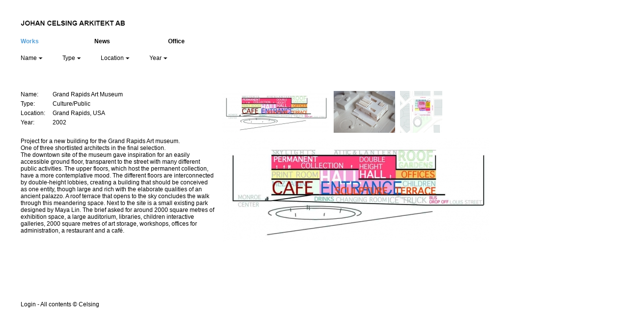

--- FILE ---
content_type: text/html
request_url: https://celsing.se/project_display.php?id=27&pid=127
body_size: 4026
content:
<html>
<head>
<title>Johan Celsing Arkitekt</title>

<meta http-equiv="Content-Type" content="text/html; charset=iso-8859-1">
<meta name="Title" content="Johan Celsing Arkitekt">
<meta name="Description" content="Johan Celsing Arkitekt i Stockholm">
<meta name="keywords" content="johan celsing, arkitektkontor, swedish architect, craft, design, form, furniture, inredning,  sweden, sverige, suède, arkitektur, architecture, architect, arkitekt, architecte, residential building, educational building, museum, art gallery, exhibition, bonnier, norrviken, house bergh, aske conference centre, skissernas museum, the museum of sketches, millesgården, gustavianum museum, tapestries, artscape nordland, grand rapids, filmmuseum, terrasshus, moses, chair, prinsen quarter, mården quarter, von otter, villa ysäter, nobel forum, the university college of teachers, campus, konradsberg, monk, gärsnäs, kavalleristen, culture centre and chamber music hall">
<meta name="Abstract" content="Johan Celsing Arkitekt i Stockholm">
<meta name="Identifier-url" content="http://www.celsing.se">
<meta name="Category" content="architecture">
<meta name="Revisit-After" content="15 days">
<meta name="Robots" content="index, follow">
<meta name="Author" content="johan celsing">
<meta name="Publisher" content="Vincent Demargne, Nicolas Deschatrettes">

<link href="/css/style.css" rel="stylesheet" type="text/css">

<script type="text/javascript">
var timeout = 500;
var closetimer = 0;
var ddmenuitem = 0;

function menuopen(id)
{	
	menucancelclosetime();
	if(ddmenuitem) ddmenuitem.style.visibility = 'hidden';
	ddmenuitem = document.getElementById(id);
	ddmenuitem.style.visibility = 'visible';
}

function menuclose()
{
	if(ddmenuitem) ddmenuitem.style.visibility = 'hidden';
}

function menuclosetime()
{
	closetimer = window.setTimeout(menuclose, timeout);
}

function menucancelclosetime()
{
	if(closetimer)
	{
		window.clearTimeout(closetimer);
		closetimer = null;
	}
}

document.onclick = menuclose;

</script>

<script type="text/javascript">
var gaJsHost = (("https:" == document.location.protocol) ? "https://ssl." : "http://www.");
document.write(unescape("%3Cscript src='" + gaJsHost + "google-analytics.com/ga.js' type='text/javascript'%3E%3C/script%3E"));
</script>
<script type="text/javascript">
try {
var pageTracker = _gat._getTracker("UA-10721072-1");
pageTracker._trackPageview();
} catch(err) {}</script>

</head>

<body>

<table width="999" cellspacing="0" cellpadding="0" border="0">
  <tr>
    <td width="34"><img src="images/pix.gif"></td>
    <td>

      <table width="965" cellspacing="0" cellpadding="0" border="0">

        <tr><td height="34"><img src="images/pix.gif"></td></tr>
        <tr><td>
          <a href="project_list.php"><img src="images/logga.gif" width="274" height="10" border="0"></a>
        </td></tr>
        <tr><td height="25"><img src="images/pix.gif"></td></tr>
        <tr><td>

          <table cellspacing="0" cellpadding="0" border="0">
            <tr>
              <td width="150" height="10" class="title_active">Works</td>
              <td width="150" height="10" class="title"><a href="news_list.php" class="title">News</a></td>
              <td width="150" height="10" class="title"><a href="contact_list.php" class="title">Office</a></td>
            </tr>
          </table>

        </td></tr>
        <tr><td height="20"><img src="images/pix.gif"></td></tr>
        <tr><td>

          <table cellspacing="0" cellpadding="0" border="0">
            <tr>
              <td class="text">
                <div id="sddm"><a href="#" onmouseover="menuopen('m1')" onmouseout="menuclosetime()">Name <img src="images/pil.gif" width="9" height="6" border="0"></a><br>
                  <div id="m1" onmouseover="menucancelclosetime()" onmouseout="menuclosetime()"><a href="project_display.php?id=15">Amerikaplads</a>
<a href="project_display.php?id=17">Artscape Nordland</a>
<a href="project_display.php?id=103">Blårapunkeln</a>
<a href="project_display.php?id=32">Bonnier Art Gallery</a>
<a href="project_display.php?id=34">Brick House</a>
<a href="project_display.php?id=96">Brick Tower</a>
<a href="project_display.php?id=105">Carolina Rediviva</a>
<a href="project_display.php?id=89">Carolina Rediviva, Reading Room C</a>
<a href="project_display.php?id=22">Dockplatsen</a>
<a href="project_display.php?id=107">Dockporten</a>
<a href="project_display.php?id=73">Embassy of Sweden, Washington DC</a>
<a href="project_display.php?id=85">Embla Apartment Building</a>
<a href="project_display.php?id=23">ESSS</a>
<a href="project_display.php?id=65">Exhibition of Tapestries</a>
<a href="project_display.php?id=26">Fittja</a>
<a href="project_display.php?id=82">Forum Östersjön</a>
<a href="project_display.php?id=50">Furniture</a>
<a href="project_display.php?id=84">Galleri Per og Kajsa</a>
<a href="project_display.php?id=27">Grand Rapids Art Museum</a>
<a href="project_display.php?id=94">Greenland National Gallery of Art</a>
<a href="project_display.php?id=30">Hackholmssund</a>
<a href="project_display.php?id=31">Hamnen, Malmö</a>
<a href="project_display.php?id=95">Hotel & ABBA Museum</a>
<a href="project_display.php?id=67">Inre hamnen, Sundsvall </a>
<a href="project_display.php?id=90">Jönsaplan</a>
<a href="project_display.php?id=37">Karolinska institutet</a>
<a href="project_display.php?id=97">Kronetorps gård</a>
<a href="project_display.php?id=39">Kullavägen </a>
<a href="project_display.php?id=40">Kulturens Hus, Luleå</a>
<a href="project_display.php?id=41">Kulturhus/Bibliotek, Vallentuna</a>
<a href="project_display.php?id=42">Kv. Asplunden</a>
<a href="project_display.php?id=18">Kv. Basaren</a>
<a href="project_display.php?id=28">Kv. Grimman</a>
<a href="project_display.php?id=36">Kv. Kavalleristen</a>
<a href="project_display.php?id=109">Kv. Lagerkransen</a>
<a href="project_display.php?id=108">Kv. Munken</a>
<a href="project_display.php?id=47">Kv. Mården</a>
<a href="project_display.php?id=62">Kv. Sjömannen</a>
<a href="project_display.php?id=93">Landskrona Theatre Extension</a>
<a href="project_display.php?id=48">Millesgården Art Gallery</a>
<a href="project_display.php?id=51">Monk, outdoor bench</a>
<a href="project_display.php?id=29">Museum Gustavianum</a>
<a href="project_display.php?id=24">Museum of Film</a>
<a href="project_display.php?id=64">Museum of Sketches </a>
<a href="project_display.php?id=56">Naturum Gotland</a>
<a href="project_display.php?id=45">Naturum Vänern</a>
<a href="project_display.php?id=81">New Crematorium</a>
<a href="project_display.php?id=52">Nobel Forum</a>
<a href="project_display.php?id=53">Norra Fäladen</a>
<a href="project_display.php?id=43">Prinsen Apartment Block</a>
<a href="project_display.php?id=54">Ravinen Cultural Centre</a>
<a href="project_display.php?id=99">Reconstruction of Canopies</a>
<a href="project_display.php?id=63">Restaurang i Skanör</a>
<a href="project_display.php?id=58">Riksdagshuset, ny konferensbyggnad</a>
<a href="project_display.php?id=72">Rådhus Viborg</a>
<a href="project_display.php?id=57">Rådhuset</a>
<a href="project_display.php?id=61">Saluhallen, Lund</a>
<a href="project_display.php?id=33">Stockholm University College of Physical Education and Sports</a>
<a href="project_display.php?id=69">Summer House I</a>
<a href="project_display.php?id=100">Summer House II</a>
<a href="project_display.php?id=60">Swedish National Heritage Board</a>
<a href="project_display.php?id=68">Terrassed Apartment Buildings I & II</a>
<a href="project_display.php?id=55">The Museum of Far Eastern Antiquities</a>
<a href="project_display.php?id=77">The Royal Palace in Stockholm</a>
<a href="project_display.php?id=21">University College of Teachers</a>
<a href="project_display.php?id=70">Varvsstaden</a>
<a href="project_display.php?id=74">Villa Samuelsson</a>
<a href="project_display.php?id=46">Visitors center, Lund</a>
<a href="project_display.php?id=98">Våghuset Apartment Building</a>
<a href="project_display.php?id=101">Yellow House</a>
<a href="project_display.php?id=71">Ångkraftverket</a>
<a href="project_display.php?id=88">Årsta Church</a>
                  </div>
                </div>
              </td>
              <td width="40"><imr src="images/pix.gif"></td>
              <td class="text">
                <div id="sddm"><a href="#" onmouseover="menuopen('m2')" onmouseout="menuclosetime()">Type <img src="images/pil.gif" width="9" height="6" border="0"></a><br>
                  <div id="m2" onmouseover="menucancelclosetime()" onmouseout="menuclosetime()"><a href="project_list.php?tid=20"></a>
<a href="project_list.php?tid=1">Commercial</a>
<a href="project_list.php?tid=25">Competition</a>
<a href="project_list.php?tid=2">Culture/Public</a>
<a href="project_list.php?tid=3">Residential</a>
<a href="project_list.php?tid=4">Urban Planning</a>
<a href="project_list.php?tid=0">Other</a>
                  </div>
                </div>
              </td>
              <td width="40"><imr src="images/pix.gif"></td>
              <td class="text">
                <div id="sddm"><a href="#" onmouseover="menuopen('m3')" onmouseout="menuclosetime()">Location <img src="images/pil.gif" width="9" height="6" border="0"></a><br>
                  <div id="m3" onmouseover="menucancelclosetime()" onmouseout="menuclosetime()"><a href="project_list.php?lid=50">-, -</a>
<a href="project_list.php?lid=15">Copenhagen, Denmark</a>
<a href="project_list.php?lid=72">Viborg, Denmark</a>
<a href="project_list.php?lid=94">Nuuk, Greenland</a>
<a href="project_list.php?lid=17">Gildeskål, Norway</a>
<a href="project_list.php?lid=84">Storjord, Norway</a>
<a href="project_list.php?lid=97">Burlöv, Sweden</a>
<a href="project_list.php?lid=54">Båstad, Sweden</a>
<a href="project_list.php?lid=39">Helsingborg, Sweden</a>
<a href="project_list.php?lid=90">Landskrona, Sweden</a>
<a href="project_list.php?lid=34">Lidingö, Sweden</a>
<a href="project_list.php?lid=40">Luleå, Sweden</a>
<a href="project_list.php?lid=23">Lund, Sweden</a>
<a href="project_list.php?lid=45">Läckö, Sweden</a>
<a href="project_list.php?lid=22">Malmö, Sweden</a>
<a href="project_list.php?lid=43">Motala, Sweden</a>
<a href="project_list.php?lid=69">Norrtälje, Sweden</a>
<a href="project_list.php?lid=63">Skanör , Sweden</a>
<a href="project_list.php?lid=37">Solna, Sweden</a>
<a href="project_list.php?lid=28">Stockholm, Sweden</a>
<a href="project_list.php?lid=67">Sundsvall, Sweden</a>
<a href="project_list.php?lid=29">Uppsala, Sweden</a>
<a href="project_list.php?lid=56">Vamlingbo, Sweden</a>
<a href="project_list.php?lid=60">Visby, Sweden</a>
<a href="project_list.php?lid=71">Västerås, Sweden</a>
<a href="project_list.php?lid=27">Grand Rapids, USA</a>
<a href="project_list.php?lid=73">Washington, USA</a>
                  </div>
                </div>
              </td>
              <td width="40"><imr src="images/pix.gif"></td>
              <td class="text">
                <div id="sddm"><a href="#" onmouseover="menuopen('m4')" onmouseout="menuclosetime()">Year <img src="images/pil.gif" width="9" height="6" border="0"></a><br>
                  <div id="m4" onmouseover="menucancelclosetime()" onmouseout="menuclosetime()"><a href="project_list.php?year=2022">2022</a>
<a href="project_list.php?year=2020">2020</a>
<a href="project_list.php?year=2019">2019</a>
<a href="project_list.php?year=2016">2016</a>
<a href="project_list.php?year=2015">2015</a>
<a href="project_list.php?year=2013">2013</a>
<a href="project_list.php?year=2012">2012</a>
<a href="project_list.php?year=2011">2011</a>
<a href="project_list.php?year=2010">2010</a>
<a href="project_list.php?year=2009">2009</a>
<a href="project_list.php?year=2008">2008</a>
<a href="project_list.php?year=2007">2007</a>
<a href="project_list.php?year=2006">2006</a>
<a href="project_list.php?year=2005">2005</a>
<a href="project_list.php?year=2004">2004</a>
<a href="project_list.php?year=2003">2003</a>
<a href="project_list.php?year=2002">2002</a>
<a href="project_list.php?year=2001">2001</a>
<a href="project_list.php?year=2000">2000</a>
<a href="project_list.php?year=1999">1999</a>
<a href="project_list.php?year=1998">1998</a>
<a href="project_list.php?year=1997">1997</a>
<a href="project_list.php?year=1996">1996</a>
<a href="project_list.php?year=1994">1994</a>
<a href="project_list.php?year=1993">1993</a>
                  </div>
                </div>
              </td>
              <td width="40"><imr src="images/pix.gif"></td>
            </tr>
          </table>

        </td></tr>
        <tr><td height="60">          <img src="images/pix.gif"></td></tr>        <tr><td>

          <table width="965" cellspacing="0" cellpadding="0" border="0">
            <tr> 
              <td class="text">
  <tr> 
    <td>

<table border="0" cellspacing="0" cellpadding="0">
<tr>

<td width="395" valign="top">

<table width="395" border="0" cellspacing="0" cellpadding="0">
<tr><td class="text" width="65">Name:</td><td class="text">Grand Rapids Art Museum</td></tr>
<tr><td height="5" colspan="2"><img src="images/pix.gif"></td></tr>
<tr><td class="text" width="65">Type:</td><td class="text">Culture/Public</td></tr><tr><td height="5" colspan="2"><img src="images/pix.gif"></td></tr>
<tr><td class="text" width="65">Location:</td><td class="text">Grand Rapids, USA</td></tr><tr><td height="5" colspan="2"><img src="images/pix.gif"></td></tr>
<tr><td class="text" width="65">Year:</td><td class="text">2002</td></tr></table>

</td>
<td width="15"><img src="images/pix.gif"></td>
<td width="545" valign="top"><table border="0" cellspacing="0" cellpadding="0">
  <tr> 
    <td>
<table border="0" cellspacing="0" cellpadding="0">
<tr><td height="85"><a href="project_display.php?id=27&pid=127" class="text"><img src="/media/tco.entre.1233761848.jpg" height="85" border="0"></a></td>
<td width="10" class="text" valign="middle">  <img src="images/pix.gif">  </td><td height="85"><a href="project_display.php?id=27&pid=126" class="text"><img src="/media/tco.model.1233761837.jpg" height="85" border="0"></a></td>
<td width="10" class="text" valign="middle">  <img src="images/pix.gif">  </td><td height="85"><a href="project_display.php?id=27&pid=125" class="text"><img src="/media/tco.Plan1.1233761827.jpg" height="85" border="0"></a></td>
<td width="10" class="text" valign="middle">  <img src="images/pix.gif">  </td>  </tr>
</table>
</td>
</tr>
</table>
</td></tr>

<tr><td colspan="3" height="10"><img src="images/pix.gif"></td></tr>

<tr>
<td width="395" valign="top" class="text">
Project for a new building for the Grand Rapids Art museum.<br>One of three shortlisted architects in the final selection.<br>The downtown site of the museum gave inspiration for an easily accessible ground floor, transparent to the street with many different public activities. The upper floors, which host the permanent collection, have a more contemplative mood.  The different floors are interconnected by double-height lobbies, creating a building that should be conceived as one entity, though large and rich with the elaborate qualities of an ancient palazzo. A roof terrace that opens to the sky concludes the walk through this meandering space. Next to the site is a small existing park designed by Maya Lin. The brief asked for around 2000 square metres of exhibition space, a large auditorium, libraries, children interactive galleries, 2000 square metres of art storage, workshops, offices for administration, a restaurant and a caf&eacute;.<br><br>
</td>
<td width="15"><img src="images/pix.gif"></td>
<td width="545" valign="top"><img src="/media/entre.1233761848.jpg" width="545" border="0"></td>
</tr>

</table>              </td>
			</tr>
          </table>
        </td></tr>
		<tr><td height="120"><img src="images/pix.gif"></td></tr>
        <tr><td>

          <table width="965" cellspacing="0" cellpadding="0" border="0">
            <tr> 
              <td class="text">                <a href="login.php" class="text">Login</a>			  - All contents &copy; Celsing</td>
              <td align="right"></td>

            </tr>
          </table>

        </td></tr>
      </table>
    </td>
  </tr>
</table>

</body>
</html>

--- FILE ---
content_type: text/css
request_url: https://celsing.se/css/style.css
body_size: 1800
content:
@charset "utf-8";

body {
	font-family: Arial, Helvetica, sans-serif;
	color: #000000;
	font-size: 12px;
}

.text {
	font-family: Arial, Helvetica, sans-serif;
	text-decoration: none;
	color: #000000;
	font-size: 12px;
}

.text a:hover {
	font-family: Arial, Helvetica, sans-serif;
	text-decoration: none;
	color: #569FD4;
	font-size: 12px;
}

.text_active {
	font-family: Arial, Helvetica, sans-serif;
	color: #569FD4;
	font-size: 12px;
	text-decoration: none;
}

.title {
	font-family: Arial, Helvetica, sans-serif;
	text-decoration: none;
	font-weight: bold;
	color: #000000;
	font-size: 12px;
}

.title a:hover {
	font-family: Arial, Helvetica, sans-serif;
	font-weight: bold;
	color: #569FD4;
	font-size: 12px;
}

.title_active {
	font-family: Arial, Helvetica, sans-serif;
	font-weight: bold;
	color: #569FD4;
	font-size: 12px;
}

.signature {
	font-family: Arial, Helvetica, sans-serif;
	color: #999999;
	font-size: 12px;
	text-decoration: none
}

.date {
	font-family: Arial, Helvetica, sans-serif;
	color: #8c8c8c;
	font-size: 12px;
}

#sddm {
	font-family: Arial, Helvetica, sans-serif;
	z-index: 1;
	text-decoration : none;
	float: left
}

#sddm a {
	font-family: Arial, Helvetica, sans-serif;
	text-decoration : none;
	color : #000000
}

#sddm div {
	position: absolute;
	visibility: hidden;
	margin: 0;
	padding: 0;
	height: 300px;
	width: auto;
	min-width: 150px;
	overflow: auto;
	overflow-x: hidden;
	background: #FFFFFF;
	border: 1px solid #000000
}

#sddm div a {		
	font-family: Arial, Helvetica, sans-serif;
	position: relative;
	display: block;
	margin: 0;
	padding: 5px 10px;
	width: auto;
	white-space: nowrap;
	text-align: left;
	text-decoration: none;
	background: #FFFFFF;
	color: #000000;
}

#sddm div a:hover {
	background: #e5e2d2;
	color: #569FD4
}

/* CSS Document */

